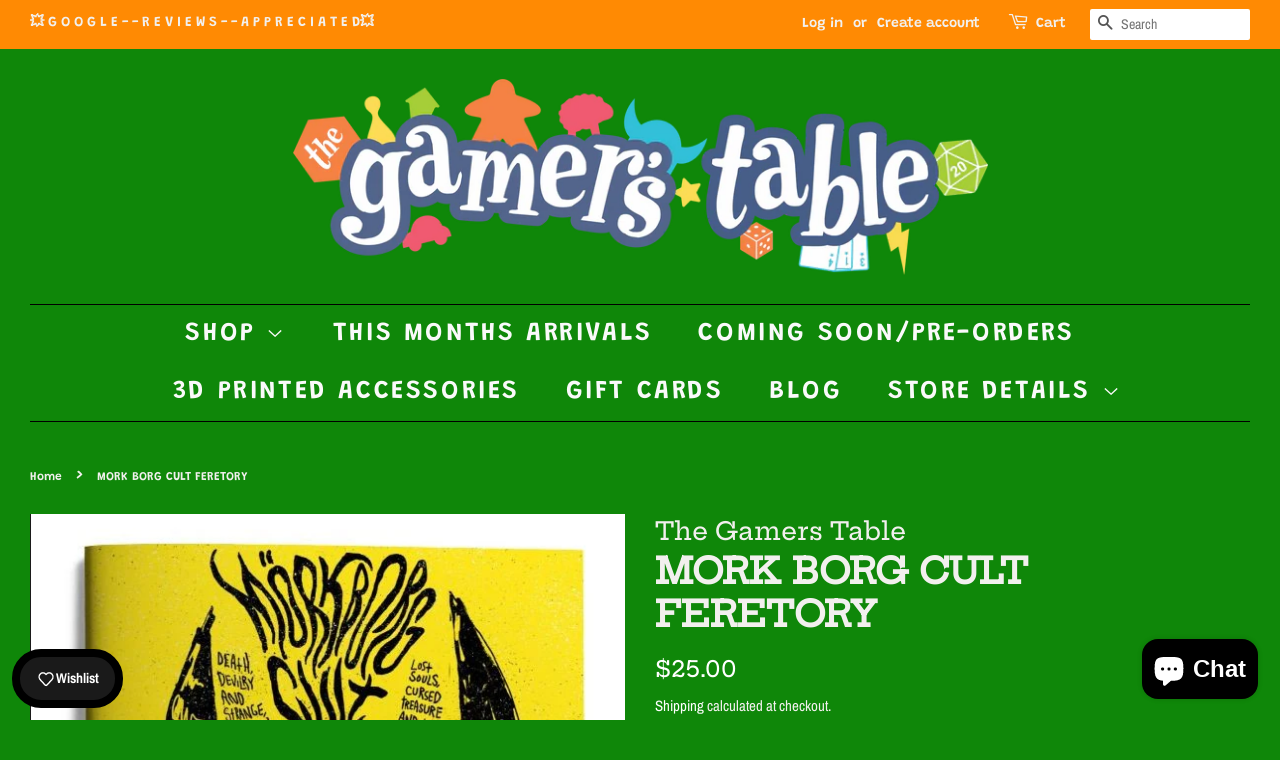

--- FILE ---
content_type: text/html; charset=utf-8
request_url: https://gamerstable.ca/recommendations/products?section_id=product-recommendations&product_id=7546270613674&limit=4
body_size: 1275
content:
<div id="shopify-section-product-recommendations" class="shopify-section"><hr class="hr--clear hr--small"><div class="product-recommendations"><div class="section-header section-header--medium">
            <h2 class="h4">You may also like</h2>
          </div><div class="grid-uniform grid-link__container"><div class="grid__item post-large--one-quarter medium--one-quarter small--one-half">
              











<div 
  preorder-product-element="id"
  d-id="7924981825706"
  data-product-id="7924981825706"
  class="">
  <a href="/products/taboo?pr_prod_strat=e5_desc&pr_rec_id=30c872218&pr_rec_pid=7924981825706&pr_ref_pid=7546270613674&pr_seq=uniform" class="grid-link">
    <span class="grid-link__image grid-link__image--loading grid-link__image--product" data-image-wrapper>
      
      
      <span class="grid-link__image-centered">
        
          
            
            
<style>
  

  #ProductImage-37374639210666 {
    max-width: 300px;
    max-height: 285.7723577235772px;
  }
  #ProductImageWrapper-37374639210666 {
    max-width: 300px;
  }
</style>

            <div id="ProductImageWrapper-37374639210666" class="product__img-wrapper supports-js">
              <div style="padding-top:95.25745257452574%;">
                <img id="ProductImage-37374639210666"
                     alt="TABOO"
                     class="product__img lazyload"
                     data-src="//gamerstable.ca/cdn/shop/files/6571ff9c67b1bd54-2_370x_0c2c1913-254b-413e-881e-0c52cdaec9e6_{width}x.png?v=1706822212"
                     data-widths="[150, 220, 360, 470, 600, 750, 940, 1080, 1296, 1512, 1728, 2048]"
                     data-aspectratio="1.0497866287339972"
                     data-sizes="auto"
                     data-image>
              </div>
            </div>
          
          <noscript>
            <img src="//gamerstable.ca/cdn/shop/files/6571ff9c67b1bd54-2_370x_0c2c1913-254b-413e-881e-0c52cdaec9e6_large.png?v=1706822212" alt="TABOO" class="product__img">
          </noscript>
        
      </span>
    </span>
    <p class="grid-link__title">TABOO</p>
    
      <p class="grid-link__title grid-link__vendor">Hasbro</p>
    
    
      <p class="grid-link__meta">
        
          
            <span class="visually-hidden">Regular price</span>
          
          $39.99
        <span class="shopify-product-reviews-badge" data-id="7924981825706"></span>
      </p>
    
  </a>
</div>

            </div><div class="grid__item post-large--one-quarter medium--one-quarter small--one-half">
              











<div 
  preorder-product-element="id"
  d-id="8104343896234"
  data-product-id="8104343896234"
  class="">
  <a href="/products/pictionary?pr_prod_strat=e5_desc&pr_rec_id=30c872218&pr_rec_pid=8104343896234&pr_ref_pid=7546270613674&pr_seq=uniform" class="grid-link">
    <span class="grid-link__image grid-link__image--loading grid-link__image--product" data-image-wrapper>
      
      
      <span class="grid-link__image-centered">
        
          
            
            
<style>
  

  #ProductImage-39721601499306 {
    max-width: 250px;
    max-height: 250px;
  }
  #ProductImageWrapper-39721601499306 {
    max-width: 250px;
  }
</style>

            <div id="ProductImageWrapper-39721601499306" class="product__img-wrapper supports-js">
              <div style="padding-top:100.0%;">
                <img id="ProductImage-39721601499306"
                     alt="PICTIONARY"
                     class="product__img lazyload"
                     data-src="//gamerstable.ca/cdn/shop/files/5005e5c69cc4f743_2_{width}x.png?v=1742401817"
                     data-widths="[150, 220, 360, 470, 600, 750, 940, 1080, 1296, 1512, 1728, 2048]"
                     data-aspectratio="1.0"
                     data-sizes="auto"
                     data-image>
              </div>
            </div>
          
          <noscript>
            <img src="//gamerstable.ca/cdn/shop/files/5005e5c69cc4f743_2_large.png?v=1742401817" alt="PICTIONARY" class="product__img">
          </noscript>
        
      </span>
    </span>
    <p class="grid-link__title">PICTIONARY</p>
    
      <p class="grid-link__title grid-link__vendor">Mattel</p>
    
    
      <p class="grid-link__meta">
        
          
            <span class="visually-hidden">Regular price</span>
          
          $33.99
        <span class="shopify-product-reviews-badge" data-id="8104343896234"></span>
      </p>
    
  </a>
</div>

            </div><div class="grid__item post-large--one-quarter medium--one-quarter small--one-half">
              











<div 
  preorder-product-element="id"
  d-id="8104344486058"
  data-product-id="8104344486058"
  class="">
  <a href="/products/monopoly-knockout?pr_prod_strat=e5_desc&pr_rec_id=30c872218&pr_rec_pid=8104344486058&pr_ref_pid=7546270613674&pr_seq=uniform" class="grid-link">
    <span class="grid-link__image grid-link__image--loading grid-link__image--product" data-image-wrapper>
      
      
      <span class="grid-link__image-centered">
        
          
            
            
<style>
  

  #ProductImage-39721632661674 {
    max-width: 300px;
    max-height: 300.0px;
  }
  #ProductImageWrapper-39721632661674 {
    max-width: 300px;
  }
</style>

            <div id="ProductImageWrapper-39721632661674" class="product__img-wrapper supports-js">
              <div style="padding-top:100.0%;">
                <img id="ProductImage-39721632661674"
                     alt="MONOPOLY - KNOCKOUT"
                     class="product__img lazyload"
                     data-src="//gamerstable.ca/cdn/shop/files/c1a77514358d9a64_3_{width}x.png?v=1742402025"
                     data-widths="[150, 220, 360, 470, 600, 750, 940, 1080, 1296, 1512, 1728, 2048]"
                     data-aspectratio="1.0"
                     data-sizes="auto"
                     data-image>
              </div>
            </div>
          
          <noscript>
            <img src="//gamerstable.ca/cdn/shop/files/c1a77514358d9a64_3_large.png?v=1742402025" alt="MONOPOLY - KNOCKOUT" class="product__img">
          </noscript>
        
      </span>
    </span>
    <p class="grid-link__title">MONOPOLY - KNOCKOUT</p>
    
      <p class="grid-link__title grid-link__vendor">Hasbro</p>
    
    
      <p class="grid-link__meta">
        
          
            <span class="visually-hidden">Regular price</span>
          
          $32.99
        <span class="shopify-product-reviews-badge" data-id="8104344486058"></span>
      </p>
    
  </a>
</div>

            </div><div class="grid__item post-large--one-quarter medium--one-quarter small--one-half">
              











<div 
  preorder-product-element="id"
  d-id="8092632514730"
  data-product-id="8092632514730"
  class="">
  <a href="/products/guess-who?pr_prod_strat=e5_desc&pr_rec_id=30c872218&pr_rec_pid=8092632514730&pr_ref_pid=7546270613674&pr_seq=uniform" class="grid-link">
    <span class="grid-link__image grid-link__image--loading grid-link__image--product" data-image-wrapper>
      
      
      <span class="grid-link__image-centered">
        
          
            
            
<style>
  

  #ProductImage-39555393814698 {
    max-width: 250px;
    max-height: 250px;
  }
  #ProductImageWrapper-39555393814698 {
    max-width: 250px;
  }
</style>

            <div id="ProductImageWrapper-39555393814698" class="product__img-wrapper supports-js">
              <div style="padding-top:100.0%;">
                <img id="ProductImage-39555393814698"
                     alt="GUESS WHO"
                     class="product__img lazyload"
                     data-src="//gamerstable.ca/cdn/shop/files/c60d6e7814e8d18b_2_{width}x.png?v=1740685898"
                     data-widths="[150, 220, 360, 470, 600, 750, 940, 1080, 1296, 1512, 1728, 2048]"
                     data-aspectratio="1.0"
                     data-sizes="auto"
                     data-image>
              </div>
            </div>
          
          <noscript>
            <img src="//gamerstable.ca/cdn/shop/files/c60d6e7814e8d18b_2_large.png?v=1740685898" alt="GUESS WHO" class="product__img">
          </noscript>
        
      </span>
    </span>
    <p class="grid-link__title">GUESS WHO</p>
    
      <p class="grid-link__title grid-link__vendor">Hasbro</p>
    
    
      <p class="grid-link__meta">
        
          
            <span class="visually-hidden">Regular price</span>
          
          $27.99
        <span class="shopify-product-reviews-badge" data-id="8092632514730"></span>
      </p>
    
  </a>
</div>

            </div></div>
      </div>
</div>

--- FILE ---
content_type: text/html; charset=utf-8
request_url: https://gamerstable.ca/search?view=preorderjson&q=id:%227924981825706%22%20OR%20id:%228104343896234%22%20OR%20id:%228104344486058%22%20OR%20id:%228092632514730%22
body_size: 263
content:
[{
      "id":8104344486058,
      "title":"MONOPOLY - KNOCKOUT",
      "handle":"monopoly-knockout",
      "collections":[279999447210,343550066858],
      "images":[{"id":39721632661674,"src":"\/\/gamerstable.ca\/cdn\/shop\/files\/c1a77514358d9a64_3.png?v=1742402025"}],
      "first_available_variant":{"id":46653670424746},
      "available":true,
      "selling_plan_groups":[],
      "variants": [{
            "id":46653670424746, 
            "title":"Default Title",
            "price":3299,
            "available":true,
            "inventory_quantity":1,
            "inventory_policy":"deny",
            "selling_plan_allocations": []
          }]
    },{
      "id":8104343896234,
      "title":"PICTIONARY",
      "handle":"pictionary",
      "collections":[279999447210,328775270570,343550066858],
      "images":[{"id":39721601499306,"src":"\/\/gamerstable.ca\/cdn\/shop\/files\/5005e5c69cc4f743_2.png?v=1742401817"}],
      "first_available_variant":{"id":46653667180714},
      "available":true,
      "selling_plan_groups":[],
      "variants": [{
            "id":46653667180714, 
            "title":"Default Title",
            "price":3399,
            "available":true,
            "inventory_quantity":1,
            "inventory_policy":"deny",
            "selling_plan_allocations": []
          }]
    },{
      "id":8092632514730,
      "title":"GUESS WHO",
      "handle":"guess-who",
      "collections":[279999447210,343550066858],
      "images":[{"id":39555393814698,"src":"\/\/gamerstable.ca\/cdn\/shop\/files\/c60d6e7814e8d18b_2.png?v=1740685898"}],
      "first_available_variant":{"id":46586894450858},
      "available":true,
      "selling_plan_groups":[],
      "variants": [{
            "id":46586894450858, 
            "title":"Default Title",
            "price":2799,
            "available":true,
            "inventory_quantity":1,
            "inventory_policy":"deny",
            "selling_plan_allocations": []
          }]
    },{
      "id":7924981825706,
      "title":"TABOO",
      "handle":"taboo",
      "collections":[279999447210,343550066858],
      "images":[{"id":37374639210666,"src":"\/\/gamerstable.ca\/cdn\/shop\/files\/6571ff9c67b1bd54-2_370x_0c2c1913-254b-413e-881e-0c52cdaec9e6.png?v=1706822212"}],
      "first_available_variant":{"id":45413685100714},
      "available":true,
      "selling_plan_groups":[],
      "variants": [{
            "id":45413685100714, 
            "title":"Default Title",
            "price":3999,
            "available":true,
            "inventory_quantity":1,
            "inventory_policy":"deny",
            "selling_plan_allocations": []
          }]
    }]

--- FILE ---
content_type: text/html; charset=utf-8
request_url: https://gamerstable.ca/search?view=preorderjson&q=id:%227924981825706%22%20OR%20id:%228104343896234%22%20OR%20id:%228104344486058%22%20OR%20id:%228092632514730%22
body_size: -412
content:
[{
      "id":8104344486058,
      "title":"MONOPOLY - KNOCKOUT",
      "handle":"monopoly-knockout",
      "collections":[279999447210,343550066858],
      "images":[{"id":39721632661674,"src":"\/\/gamerstable.ca\/cdn\/shop\/files\/c1a77514358d9a64_3.png?v=1742402025"}],
      "first_available_variant":{"id":46653670424746},
      "available":true,
      "selling_plan_groups":[],
      "variants": [{
            "id":46653670424746, 
            "title":"Default Title",
            "price":3299,
            "available":true,
            "inventory_quantity":1,
            "inventory_policy":"deny",
            "selling_plan_allocations": []
          }]
    },{
      "id":8104343896234,
      "title":"PICTIONARY",
      "handle":"pictionary",
      "collections":[279999447210,328775270570,343550066858],
      "images":[{"id":39721601499306,"src":"\/\/gamerstable.ca\/cdn\/shop\/files\/5005e5c69cc4f743_2.png?v=1742401817"}],
      "first_available_variant":{"id":46653667180714},
      "available":true,
      "selling_plan_groups":[],
      "variants": [{
            "id":46653667180714, 
            "title":"Default Title",
            "price":3399,
            "available":true,
            "inventory_quantity":1,
            "inventory_policy":"deny",
            "selling_plan_allocations": []
          }]
    },{
      "id":8092632514730,
      "title":"GUESS WHO",
      "handle":"guess-who",
      "collections":[279999447210,343550066858],
      "images":[{"id":39555393814698,"src":"\/\/gamerstable.ca\/cdn\/shop\/files\/c60d6e7814e8d18b_2.png?v=1740685898"}],
      "first_available_variant":{"id":46586894450858},
      "available":true,
      "selling_plan_groups":[],
      "variants": [{
            "id":46586894450858, 
            "title":"Default Title",
            "price":2799,
            "available":true,
            "inventory_quantity":1,
            "inventory_policy":"deny",
            "selling_plan_allocations": []
          }]
    },{
      "id":7924981825706,
      "title":"TABOO",
      "handle":"taboo",
      "collections":[279999447210,343550066858],
      "images":[{"id":37374639210666,"src":"\/\/gamerstable.ca\/cdn\/shop\/files\/6571ff9c67b1bd54-2_370x_0c2c1913-254b-413e-881e-0c52cdaec9e6.png?v=1706822212"}],
      "first_available_variant":{"id":45413685100714},
      "available":true,
      "selling_plan_groups":[],
      "variants": [{
            "id":45413685100714, 
            "title":"Default Title",
            "price":3999,
            "available":true,
            "inventory_quantity":1,
            "inventory_policy":"deny",
            "selling_plan_allocations": []
          }]
    }]

--- FILE ---
content_type: text/html; charset=utf-8
request_url: https://gamerstable.ca/search?view=preorderjson&q=id:%227924981825706%22%20OR%20id:%228104343896234%22%20OR%20id:%228104344486058%22%20OR%20id:%228092632514730%22
body_size: 388
content:
[{
      "id":8104344486058,
      "title":"MONOPOLY - KNOCKOUT",
      "handle":"monopoly-knockout",
      "collections":[279999447210,343550066858],
      "images":[{"id":39721632661674,"src":"\/\/gamerstable.ca\/cdn\/shop\/files\/c1a77514358d9a64_3.png?v=1742402025"}],
      "first_available_variant":{"id":46653670424746},
      "available":true,
      "selling_plan_groups":[],
      "variants": [{
            "id":46653670424746, 
            "title":"Default Title",
            "price":3299,
            "available":true,
            "inventory_quantity":1,
            "inventory_policy":"deny",
            "selling_plan_allocations": []
          }]
    },{
      "id":8104343896234,
      "title":"PICTIONARY",
      "handle":"pictionary",
      "collections":[279999447210,328775270570,343550066858],
      "images":[{"id":39721601499306,"src":"\/\/gamerstable.ca\/cdn\/shop\/files\/5005e5c69cc4f743_2.png?v=1742401817"}],
      "first_available_variant":{"id":46653667180714},
      "available":true,
      "selling_plan_groups":[],
      "variants": [{
            "id":46653667180714, 
            "title":"Default Title",
            "price":3399,
            "available":true,
            "inventory_quantity":1,
            "inventory_policy":"deny",
            "selling_plan_allocations": []
          }]
    },{
      "id":8092632514730,
      "title":"GUESS WHO",
      "handle":"guess-who",
      "collections":[279999447210,343550066858],
      "images":[{"id":39555393814698,"src":"\/\/gamerstable.ca\/cdn\/shop\/files\/c60d6e7814e8d18b_2.png?v=1740685898"}],
      "first_available_variant":{"id":46586894450858},
      "available":true,
      "selling_plan_groups":[],
      "variants": [{
            "id":46586894450858, 
            "title":"Default Title",
            "price":2799,
            "available":true,
            "inventory_quantity":1,
            "inventory_policy":"deny",
            "selling_plan_allocations": []
          }]
    },{
      "id":7924981825706,
      "title":"TABOO",
      "handle":"taboo",
      "collections":[279999447210,343550066858],
      "images":[{"id":37374639210666,"src":"\/\/gamerstable.ca\/cdn\/shop\/files\/6571ff9c67b1bd54-2_370x_0c2c1913-254b-413e-881e-0c52cdaec9e6.png?v=1706822212"}],
      "first_available_variant":{"id":45413685100714},
      "available":true,
      "selling_plan_groups":[],
      "variants": [{
            "id":45413685100714, 
            "title":"Default Title",
            "price":3999,
            "available":true,
            "inventory_quantity":1,
            "inventory_policy":"deny",
            "selling_plan_allocations": []
          }]
    }]

--- FILE ---
content_type: text/html; charset=utf-8
request_url: https://gamerstable.ca/search?view=preorderjson&q=id:%227924981825706%22%20OR%20id:%228104343896234%22%20OR%20id:%228104344486058%22%20OR%20id:%228092632514730%22%20OR%20handle:%22gamers-table-gift-card%22
body_size: 633
content:
[{
      "id":7083962532010,
      "title":"Gamers Table Gift Card",
      "handle":"gamers-table-gift-card",
      "collections":[343550066858,279703388330],
      "images":[{"id":32223424479402,"src":"\/\/gamerstable.ca\/cdn\/shop\/products\/received_2118018041701089.jpg?v=1638650328"}],
      "first_available_variant":{"id":46345884631210},
      "available":true,
      "selling_plan_groups":[],
      "variants": [{
            "id":46345884631210, 
            "title":"$5.00",
            "price":500,
            "available":true,
            "inventory_quantity":-12,
            "inventory_policy":"deny",
            "selling_plan_allocations": []
          },{
            "id":41815663313066, 
            "title":"$10.00",
            "price":1000,
            "available":true,
            "inventory_quantity":-20,
            "inventory_policy":"deny",
            "selling_plan_allocations": []
          },{
            "id":41815663345834, 
            "title":"$25.00",
            "price":2500,
            "available":true,
            "inventory_quantity":-35,
            "inventory_policy":"deny",
            "selling_plan_allocations": []
          },{
            "id":41815663378602, 
            "title":"$50.00",
            "price":5000,
            "available":true,
            "inventory_quantity":-64,
            "inventory_policy":"deny",
            "selling_plan_allocations": []
          },{
            "id":41815663411370, 
            "title":"$100.00",
            "price":10000,
            "available":true,
            "inventory_quantity":-25,
            "inventory_policy":"deny",
            "selling_plan_allocations": []
          },{
            "id":46289646518442, 
            "title":"$150.00",
            "price":15000,
            "available":true,
            "inventory_quantity":-3,
            "inventory_policy":"deny",
            "selling_plan_allocations": []
          }]
    },{
      "id":8104344486058,
      "title":"MONOPOLY - KNOCKOUT",
      "handle":"monopoly-knockout",
      "collections":[279999447210,343550066858],
      "images":[{"id":39721632661674,"src":"\/\/gamerstable.ca\/cdn\/shop\/files\/c1a77514358d9a64_3.png?v=1742402025"}],
      "first_available_variant":{"id":46653670424746},
      "available":true,
      "selling_plan_groups":[],
      "variants": [{
            "id":46653670424746, 
            "title":"Default Title",
            "price":3299,
            "available":true,
            "inventory_quantity":1,
            "inventory_policy":"deny",
            "selling_plan_allocations": []
          }]
    },{
      "id":8104343896234,
      "title":"PICTIONARY",
      "handle":"pictionary",
      "collections":[279999447210,328775270570,343550066858],
      "images":[{"id":39721601499306,"src":"\/\/gamerstable.ca\/cdn\/shop\/files\/5005e5c69cc4f743_2.png?v=1742401817"}],
      "first_available_variant":{"id":46653667180714},
      "available":true,
      "selling_plan_groups":[],
      "variants": [{
            "id":46653667180714, 
            "title":"Default Title",
            "price":3399,
            "available":true,
            "inventory_quantity":1,
            "inventory_policy":"deny",
            "selling_plan_allocations": []
          }]
    },{
      "id":8092632514730,
      "title":"GUESS WHO",
      "handle":"guess-who",
      "collections":[279999447210,343550066858],
      "images":[{"id":39555393814698,"src":"\/\/gamerstable.ca\/cdn\/shop\/files\/c60d6e7814e8d18b_2.png?v=1740685898"}],
      "first_available_variant":{"id":46586894450858},
      "available":true,
      "selling_plan_groups":[],
      "variants": [{
            "id":46586894450858, 
            "title":"Default Title",
            "price":2799,
            "available":true,
            "inventory_quantity":1,
            "inventory_policy":"deny",
            "selling_plan_allocations": []
          }]
    },{
      "id":7924981825706,
      "title":"TABOO",
      "handle":"taboo",
      "collections":[279999447210,343550066858],
      "images":[{"id":37374639210666,"src":"\/\/gamerstable.ca\/cdn\/shop\/files\/6571ff9c67b1bd54-2_370x_0c2c1913-254b-413e-881e-0c52cdaec9e6.png?v=1706822212"}],
      "first_available_variant":{"id":45413685100714},
      "available":true,
      "selling_plan_groups":[],
      "variants": [{
            "id":45413685100714, 
            "title":"Default Title",
            "price":3999,
            "available":true,
            "inventory_quantity":1,
            "inventory_policy":"deny",
            "selling_plan_allocations": []
          }]
    }]

--- FILE ---
content_type: text/html; charset=utf-8
request_url: https://gamerstable.ca/search?view=preorderjson&q=id:%227924981825706%22%20OR%20id:%228104343896234%22%20OR%20id:%228104344486058%22%20OR%20id:%228092632514730%22%20OR%20handle:%22gamers-table-gift-card%22
body_size: 626
content:
[{
      "id":7083962532010,
      "title":"Gamers Table Gift Card",
      "handle":"gamers-table-gift-card",
      "collections":[343550066858,279703388330],
      "images":[{"id":32223424479402,"src":"\/\/gamerstable.ca\/cdn\/shop\/products\/received_2118018041701089.jpg?v=1638650328"}],
      "first_available_variant":{"id":46345884631210},
      "available":true,
      "selling_plan_groups":[],
      "variants": [{
            "id":46345884631210, 
            "title":"$5.00",
            "price":500,
            "available":true,
            "inventory_quantity":-12,
            "inventory_policy":"deny",
            "selling_plan_allocations": []
          },{
            "id":41815663313066, 
            "title":"$10.00",
            "price":1000,
            "available":true,
            "inventory_quantity":-20,
            "inventory_policy":"deny",
            "selling_plan_allocations": []
          },{
            "id":41815663345834, 
            "title":"$25.00",
            "price":2500,
            "available":true,
            "inventory_quantity":-35,
            "inventory_policy":"deny",
            "selling_plan_allocations": []
          },{
            "id":41815663378602, 
            "title":"$50.00",
            "price":5000,
            "available":true,
            "inventory_quantity":-64,
            "inventory_policy":"deny",
            "selling_plan_allocations": []
          },{
            "id":41815663411370, 
            "title":"$100.00",
            "price":10000,
            "available":true,
            "inventory_quantity":-25,
            "inventory_policy":"deny",
            "selling_plan_allocations": []
          },{
            "id":46289646518442, 
            "title":"$150.00",
            "price":15000,
            "available":true,
            "inventory_quantity":-3,
            "inventory_policy":"deny",
            "selling_plan_allocations": []
          }]
    },{
      "id":8104344486058,
      "title":"MONOPOLY - KNOCKOUT",
      "handle":"monopoly-knockout",
      "collections":[279999447210,343550066858],
      "images":[{"id":39721632661674,"src":"\/\/gamerstable.ca\/cdn\/shop\/files\/c1a77514358d9a64_3.png?v=1742402025"}],
      "first_available_variant":{"id":46653670424746},
      "available":true,
      "selling_plan_groups":[],
      "variants": [{
            "id":46653670424746, 
            "title":"Default Title",
            "price":3299,
            "available":true,
            "inventory_quantity":1,
            "inventory_policy":"deny",
            "selling_plan_allocations": []
          }]
    },{
      "id":8104343896234,
      "title":"PICTIONARY",
      "handle":"pictionary",
      "collections":[279999447210,328775270570,343550066858],
      "images":[{"id":39721601499306,"src":"\/\/gamerstable.ca\/cdn\/shop\/files\/5005e5c69cc4f743_2.png?v=1742401817"}],
      "first_available_variant":{"id":46653667180714},
      "available":true,
      "selling_plan_groups":[],
      "variants": [{
            "id":46653667180714, 
            "title":"Default Title",
            "price":3399,
            "available":true,
            "inventory_quantity":1,
            "inventory_policy":"deny",
            "selling_plan_allocations": []
          }]
    },{
      "id":8092632514730,
      "title":"GUESS WHO",
      "handle":"guess-who",
      "collections":[279999447210,343550066858],
      "images":[{"id":39555393814698,"src":"\/\/gamerstable.ca\/cdn\/shop\/files\/c60d6e7814e8d18b_2.png?v=1740685898"}],
      "first_available_variant":{"id":46586894450858},
      "available":true,
      "selling_plan_groups":[],
      "variants": [{
            "id":46586894450858, 
            "title":"Default Title",
            "price":2799,
            "available":true,
            "inventory_quantity":1,
            "inventory_policy":"deny",
            "selling_plan_allocations": []
          }]
    },{
      "id":7924981825706,
      "title":"TABOO",
      "handle":"taboo",
      "collections":[279999447210,343550066858],
      "images":[{"id":37374639210666,"src":"\/\/gamerstable.ca\/cdn\/shop\/files\/6571ff9c67b1bd54-2_370x_0c2c1913-254b-413e-881e-0c52cdaec9e6.png?v=1706822212"}],
      "first_available_variant":{"id":45413685100714},
      "available":true,
      "selling_plan_groups":[],
      "variants": [{
            "id":45413685100714, 
            "title":"Default Title",
            "price":3999,
            "available":true,
            "inventory_quantity":1,
            "inventory_policy":"deny",
            "selling_plan_allocations": []
          }]
    }]

--- FILE ---
content_type: text/html; charset=utf-8
request_url: https://gamerstable.ca/search?view=preorderjson&q=id:%227924981825706%22%20OR%20id:%228104343896234%22%20OR%20id:%228104344486058%22%20OR%20id:%228092632514730%22
body_size: 382
content:
[{
      "id":8104344486058,
      "title":"MONOPOLY - KNOCKOUT",
      "handle":"monopoly-knockout",
      "collections":[279999447210,343550066858],
      "images":[{"id":39721632661674,"src":"\/\/gamerstable.ca\/cdn\/shop\/files\/c1a77514358d9a64_3.png?v=1742402025"}],
      "first_available_variant":{"id":46653670424746},
      "available":true,
      "selling_plan_groups":[],
      "variants": [{
            "id":46653670424746, 
            "title":"Default Title",
            "price":3299,
            "available":true,
            "inventory_quantity":1,
            "inventory_policy":"deny",
            "selling_plan_allocations": []
          }]
    },{
      "id":8104343896234,
      "title":"PICTIONARY",
      "handle":"pictionary",
      "collections":[279999447210,328775270570,343550066858],
      "images":[{"id":39721601499306,"src":"\/\/gamerstable.ca\/cdn\/shop\/files\/5005e5c69cc4f743_2.png?v=1742401817"}],
      "first_available_variant":{"id":46653667180714},
      "available":true,
      "selling_plan_groups":[],
      "variants": [{
            "id":46653667180714, 
            "title":"Default Title",
            "price":3399,
            "available":true,
            "inventory_quantity":1,
            "inventory_policy":"deny",
            "selling_plan_allocations": []
          }]
    },{
      "id":8092632514730,
      "title":"GUESS WHO",
      "handle":"guess-who",
      "collections":[279999447210,343550066858],
      "images":[{"id":39555393814698,"src":"\/\/gamerstable.ca\/cdn\/shop\/files\/c60d6e7814e8d18b_2.png?v=1740685898"}],
      "first_available_variant":{"id":46586894450858},
      "available":true,
      "selling_plan_groups":[],
      "variants": [{
            "id":46586894450858, 
            "title":"Default Title",
            "price":2799,
            "available":true,
            "inventory_quantity":1,
            "inventory_policy":"deny",
            "selling_plan_allocations": []
          }]
    },{
      "id":7924981825706,
      "title":"TABOO",
      "handle":"taboo",
      "collections":[279999447210,343550066858],
      "images":[{"id":37374639210666,"src":"\/\/gamerstable.ca\/cdn\/shop\/files\/6571ff9c67b1bd54-2_370x_0c2c1913-254b-413e-881e-0c52cdaec9e6.png?v=1706822212"}],
      "first_available_variant":{"id":45413685100714},
      "available":true,
      "selling_plan_groups":[],
      "variants": [{
            "id":45413685100714, 
            "title":"Default Title",
            "price":3999,
            "available":true,
            "inventory_quantity":1,
            "inventory_policy":"deny",
            "selling_plan_allocations": []
          }]
    }]

--- FILE ---
content_type: text/javascript
request_url: https://gamerstable.ca/cdn/shop/t/2/assets/globo.preorder.bundle.vendors-url_parse.56e1c4518b023018798f.min.js
body_size: 1176
content:
(window.webpackJsonp=window.webpackJsonp||[]).push([[14],{249:function(e,t,o){"use strict";(function(t){var r=o(250),n=o(251),s=/^[A-Za-z][A-Za-z0-9+-.]*:\/\//,a=/^([a-z][a-z0-9.+-]*:)?(\/\/)?([\S\s]*)/i,i=new RegExp("^[\\x09\\x0A\\x0B\\x0C\\x0D\\x20\\xA0\\u1680\\u180E\\u2000\\u2001\\u2002\\u2003\\u2004\\u2005\\u2006\\u2007\\u2008\\u2009\\u200A\\u202F\\u205F\\u3000\\u2028\\u2029\\uFEFF]+");function c(e){return(e||"").toString().replace(i,"")}var u=[["#","hash"],["?","query"],function(e){return e.replace("\\","/")},["/","pathname"],["@","auth",1],[NaN,"host",void 0,1,1],[/:(\d+)$/,"port",void 0,1],[NaN,"hostname",void 0,1,1]],p={hash:1,query:1};function l(e){var o,r=("undefined"!=typeof window?window:void 0!==t?t:"undefined"!=typeof self?self:{}).location||{},n={},a=typeof(e=e||r);if("blob:"===e.protocol)n=new f(unescape(e.pathname),{});else if("string"===a)for(o in n=new f(e,{}),p)delete n[o];else if("object"===a){for(o in e)o in p||(n[o]=e[o]);void 0===n.slashes&&(n.slashes=s.test(e.href))}return n}function h(e){e=c(e);var t=a.exec(e);return{protocol:t[1]?t[1].toLowerCase():"",slashes:!!t[2],rest:t[3]}}function f(e,t,o){if(e=c(e),!(this instanceof f))return new f(e,t,o);var s,a,i,p,m,w,y=u.slice(),d=typeof t,g=this,v=0;for("object"!==d&&"string"!==d&&(o=t,t=null),o&&"function"!=typeof o&&(o=n.parse),t=l(t),s=!(a=h(e||"")).protocol&&!a.slashes,g.slashes=a.slashes||s&&t.slashes,g.protocol=a.protocol||t.protocol||"",e=a.rest,a.slashes||(y[3]=[/(.*)/,"pathname"]);v<y.length;v++)"function"!=typeof(p=y[v])?(i=p[0],w=p[1],i!=i?g[w]=e:"string"==typeof i?~(m=e.indexOf(i))&&("number"==typeof p[2]?(g[w]=e.slice(0,m),e=e.slice(m+p[2])):(g[w]=e.slice(m),e=e.slice(0,m))):(m=i.exec(e))&&(g[w]=m[1],e=e.slice(0,m.index)),g[w]=g[w]||s&&p[3]&&t[w]||"",p[4]&&(g[w]=g[w].toLowerCase())):e=p(e);o&&(g.query=o(g.query)),s&&t.slashes&&"/"!==g.pathname.charAt(0)&&(""!==g.pathname||""!==t.pathname)&&(g.pathname=function(e,t){if(""===e)return t;for(var o=(t||"/").split("/").slice(0,-1).concat(e.split("/")),r=o.length,n=o[r-1],s=!1,a=0;r--;)"."===o[r]?o.splice(r,1):".."===o[r]?(o.splice(r,1),a++):a&&(0===r&&(s=!0),o.splice(r,1),a--);return s&&o.unshift(""),"."!==n&&".."!==n||o.push(""),o.join("/")}(g.pathname,t.pathname)),r(g.port,g.protocol)||(g.host=g.hostname,g.port=""),g.username=g.password="",g.auth&&(p=g.auth.split(":"),g.username=p[0]||"",g.password=p[1]||""),g.origin=g.protocol&&g.host&&"file:"!==g.protocol?g.protocol+"//"+g.host:"null",g.href=g.toString()}f.prototype={set:function(e,t,o){var s=this;switch(e){case"query":"string"==typeof t&&t.length&&(t=(o||n.parse)(t)),s[e]=t;break;case"port":s[e]=t,r(t,s.protocol)?t&&(s.host=s.hostname+":"+t):(s.host=s.hostname,s[e]="");break;case"hostname":s[e]=t,s.port&&(t+=":"+s.port),s.host=t;break;case"host":s[e]=t,/:\d+$/.test(t)?(t=t.split(":"),s.port=t.pop(),s.hostname=t.join(":")):(s.hostname=t,s.port="");break;case"protocol":s.protocol=t.toLowerCase(),s.slashes=!o;break;case"pathname":case"hash":if(t){var a="pathname"===e?"/":"#";s[e]=t.charAt(0)!==a?a+t:t}else s[e]=t;break;default:s[e]=t}for(var i=0;i<u.length;i++){var c=u[i];c[4]&&(s[c[1]]=s[c[1]].toLowerCase())}return s.origin=s.protocol&&s.host&&"file:"!==s.protocol?s.protocol+"//"+s.host:"null",s.href=s.toString(),s},toString:function(e){e&&"function"==typeof e||(e=n.stringify);var t,o=this,r=o.protocol;r&&":"!==r.charAt(r.length-1)&&(r+=":");var s=r+(o.slashes?"//":"");return o.username&&(s+=o.username,o.password&&(s+=":"+o.password),s+="@"),s+=o.host+o.pathname,(t="object"==typeof o.query?e(o.query):o.query)&&(s+="?"!==t.charAt(0)?"?"+t:t),o.hash&&(s+=o.hash),s}},f.extractProtocol=h,f.location=l,f.trimLeft=c,f.qs=n,e.exports=f}).call(this,o(69))},250:function(e,t,o){"use strict";e.exports=function(e,t){if(t=t.split(":")[0],!(e=+e))return!1;switch(t){case"http":case"ws":return 80!==e;case"https":case"wss":return 443!==e;case"ftp":return 21!==e;case"gopher":return 70!==e;case"file":return!1}return 0!==e}},251:function(e,t,o){"use strict";var r=Object.prototype.hasOwnProperty;function n(e){try{return decodeURIComponent(e.replace(/\+/g," "))}catch(e){return null}}function s(e){try{return encodeURIComponent(e)}catch(e){return null}}t.stringify=function(e,t){t=t||"";var o,n,a=[];for(n in"string"!=typeof t&&(t="?"),e)if(r.call(e,n)){if((o=e[n])||null!=o&&!isNaN(o)||(o=""),n=s(n),o=s(o),null===n||null===o)continue;a.push(n+"="+o)}return a.length?t+a.join("&"):""},t.parse=function(e){for(var t,o=/([^=?#&]+)=?([^&]*)/g,r={};t=o.exec(e);){var s=n(t[1]),a=n(t[2]);null===s||null===a||s in r||(r[s]=a)}return r}}}]);